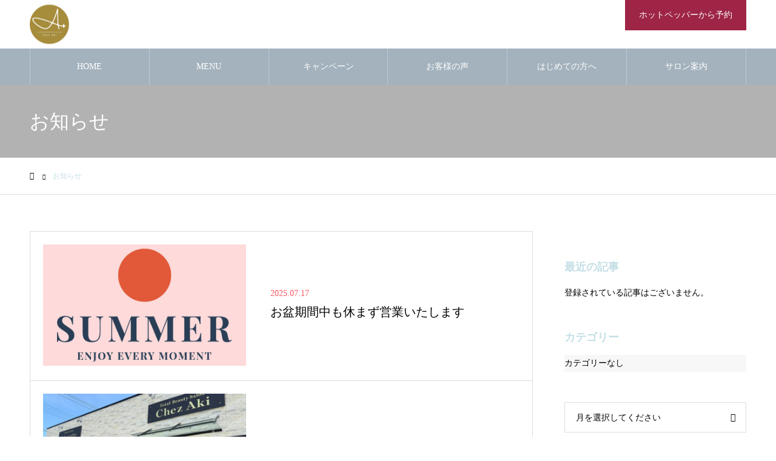

--- FILE ---
content_type: text/html; charset=UTF-8
request_url: https://chez-aki.com/news/
body_size: 13339
content:
<!DOCTYPE html>
<html class="pc" lang="ja">
<head>
<meta charset="UTF-8">
<!--[if IE]><meta http-equiv="X-UA-Compatible" content="IE=edge"><![endif]-->
<meta name="viewport" content="width=device-width">
<meta name="format-detection" content="telephone=no">
<meta name="description" content="宇都宮市のエステ・マツエク・脱毛・美眉サロン">
<link rel="pingback" href="https://chez-aki.net/xmlrpc.php">
<title>お知らせ | Chez Aki</title>
<meta name='robots' content='max-image-preview:large' />
	<style>img:is([sizes="auto" i], [sizes^="auto," i]) { contain-intrinsic-size: 3000px 1500px }</style>
	<link rel='dns-prefetch' href='//webfonts.xserver.jp' />
<link rel='dns-prefetch' href='//chez-aki.net' />
<link rel="alternate" type="application/rss+xml" title="Chez Aki &raquo; フィード" href="https://chez-aki.net/feed/" />
<link rel="alternate" type="application/rss+xml" title="Chez Aki &raquo; コメントフィード" href="https://chez-aki.net/comments/feed/" />
<link rel="alternate" type="application/rss+xml" title="Chez Aki &raquo; お知らせ フィード" href="https://chez-aki.net/news/feed/" />
<script type="text/javascript">
/* <![CDATA[ */
window._wpemojiSettings = {"baseUrl":"https:\/\/s.w.org\/images\/core\/emoji\/16.0.1\/72x72\/","ext":".png","svgUrl":"https:\/\/s.w.org\/images\/core\/emoji\/16.0.1\/svg\/","svgExt":".svg","source":{"concatemoji":"https:\/\/chez-aki.net\/wp-includes\/js\/wp-emoji-release.min.js?ver=6.8.2"}};
/*! This file is auto-generated */
!function(s,n){var o,i,e;function c(e){try{var t={supportTests:e,timestamp:(new Date).valueOf()};sessionStorage.setItem(o,JSON.stringify(t))}catch(e){}}function p(e,t,n){e.clearRect(0,0,e.canvas.width,e.canvas.height),e.fillText(t,0,0);var t=new Uint32Array(e.getImageData(0,0,e.canvas.width,e.canvas.height).data),a=(e.clearRect(0,0,e.canvas.width,e.canvas.height),e.fillText(n,0,0),new Uint32Array(e.getImageData(0,0,e.canvas.width,e.canvas.height).data));return t.every(function(e,t){return e===a[t]})}function u(e,t){e.clearRect(0,0,e.canvas.width,e.canvas.height),e.fillText(t,0,0);for(var n=e.getImageData(16,16,1,1),a=0;a<n.data.length;a++)if(0!==n.data[a])return!1;return!0}function f(e,t,n,a){switch(t){case"flag":return n(e,"\ud83c\udff3\ufe0f\u200d\u26a7\ufe0f","\ud83c\udff3\ufe0f\u200b\u26a7\ufe0f")?!1:!n(e,"\ud83c\udde8\ud83c\uddf6","\ud83c\udde8\u200b\ud83c\uddf6")&&!n(e,"\ud83c\udff4\udb40\udc67\udb40\udc62\udb40\udc65\udb40\udc6e\udb40\udc67\udb40\udc7f","\ud83c\udff4\u200b\udb40\udc67\u200b\udb40\udc62\u200b\udb40\udc65\u200b\udb40\udc6e\u200b\udb40\udc67\u200b\udb40\udc7f");case"emoji":return!a(e,"\ud83e\udedf")}return!1}function g(e,t,n,a){var r="undefined"!=typeof WorkerGlobalScope&&self instanceof WorkerGlobalScope?new OffscreenCanvas(300,150):s.createElement("canvas"),o=r.getContext("2d",{willReadFrequently:!0}),i=(o.textBaseline="top",o.font="600 32px Arial",{});return e.forEach(function(e){i[e]=t(o,e,n,a)}),i}function t(e){var t=s.createElement("script");t.src=e,t.defer=!0,s.head.appendChild(t)}"undefined"!=typeof Promise&&(o="wpEmojiSettingsSupports",i=["flag","emoji"],n.supports={everything:!0,everythingExceptFlag:!0},e=new Promise(function(e){s.addEventListener("DOMContentLoaded",e,{once:!0})}),new Promise(function(t){var n=function(){try{var e=JSON.parse(sessionStorage.getItem(o));if("object"==typeof e&&"number"==typeof e.timestamp&&(new Date).valueOf()<e.timestamp+604800&&"object"==typeof e.supportTests)return e.supportTests}catch(e){}return null}();if(!n){if("undefined"!=typeof Worker&&"undefined"!=typeof OffscreenCanvas&&"undefined"!=typeof URL&&URL.createObjectURL&&"undefined"!=typeof Blob)try{var e="postMessage("+g.toString()+"("+[JSON.stringify(i),f.toString(),p.toString(),u.toString()].join(",")+"));",a=new Blob([e],{type:"text/javascript"}),r=new Worker(URL.createObjectURL(a),{name:"wpTestEmojiSupports"});return void(r.onmessage=function(e){c(n=e.data),r.terminate(),t(n)})}catch(e){}c(n=g(i,f,p,u))}t(n)}).then(function(e){for(var t in e)n.supports[t]=e[t],n.supports.everything=n.supports.everything&&n.supports[t],"flag"!==t&&(n.supports.everythingExceptFlag=n.supports.everythingExceptFlag&&n.supports[t]);n.supports.everythingExceptFlag=n.supports.everythingExceptFlag&&!n.supports.flag,n.DOMReady=!1,n.readyCallback=function(){n.DOMReady=!0}}).then(function(){return e}).then(function(){var e;n.supports.everything||(n.readyCallback(),(e=n.source||{}).concatemoji?t(e.concatemoji):e.wpemoji&&e.twemoji&&(t(e.twemoji),t(e.wpemoji)))}))}((window,document),window._wpemojiSettings);
/* ]]> */
</script>
<link rel='stylesheet' id='style-css' href='https://chez-aki.net/wp-content/themes/noel_tcd072/style.css?ver=1.4.2' type='text/css' media='all' />
<style id='wp-emoji-styles-inline-css' type='text/css'>

	img.wp-smiley, img.emoji {
		display: inline !important;
		border: none !important;
		box-shadow: none !important;
		height: 1em !important;
		width: 1em !important;
		margin: 0 0.07em !important;
		vertical-align: -0.1em !important;
		background: none !important;
		padding: 0 !important;
	}
</style>
<link rel='stylesheet' id='wp-block-library-css' href='https://chez-aki.net/wp-includes/css/dist/block-library/style.min.css?ver=6.8.2' type='text/css' media='all' />
<style id='classic-theme-styles-inline-css' type='text/css'>
/*! This file is auto-generated */
.wp-block-button__link{color:#fff;background-color:#32373c;border-radius:9999px;box-shadow:none;text-decoration:none;padding:calc(.667em + 2px) calc(1.333em + 2px);font-size:1.125em}.wp-block-file__button{background:#32373c;color:#fff;text-decoration:none}
</style>
<style id='global-styles-inline-css' type='text/css'>
:root{--wp--preset--aspect-ratio--square: 1;--wp--preset--aspect-ratio--4-3: 4/3;--wp--preset--aspect-ratio--3-4: 3/4;--wp--preset--aspect-ratio--3-2: 3/2;--wp--preset--aspect-ratio--2-3: 2/3;--wp--preset--aspect-ratio--16-9: 16/9;--wp--preset--aspect-ratio--9-16: 9/16;--wp--preset--color--black: #000000;--wp--preset--color--cyan-bluish-gray: #abb8c3;--wp--preset--color--white: #ffffff;--wp--preset--color--pale-pink: #f78da7;--wp--preset--color--vivid-red: #cf2e2e;--wp--preset--color--luminous-vivid-orange: #ff6900;--wp--preset--color--luminous-vivid-amber: #fcb900;--wp--preset--color--light-green-cyan: #7bdcb5;--wp--preset--color--vivid-green-cyan: #00d084;--wp--preset--color--pale-cyan-blue: #8ed1fc;--wp--preset--color--vivid-cyan-blue: #0693e3;--wp--preset--color--vivid-purple: #9b51e0;--wp--preset--gradient--vivid-cyan-blue-to-vivid-purple: linear-gradient(135deg,rgba(6,147,227,1) 0%,rgb(155,81,224) 100%);--wp--preset--gradient--light-green-cyan-to-vivid-green-cyan: linear-gradient(135deg,rgb(122,220,180) 0%,rgb(0,208,130) 100%);--wp--preset--gradient--luminous-vivid-amber-to-luminous-vivid-orange: linear-gradient(135deg,rgba(252,185,0,1) 0%,rgba(255,105,0,1) 100%);--wp--preset--gradient--luminous-vivid-orange-to-vivid-red: linear-gradient(135deg,rgba(255,105,0,1) 0%,rgb(207,46,46) 100%);--wp--preset--gradient--very-light-gray-to-cyan-bluish-gray: linear-gradient(135deg,rgb(238,238,238) 0%,rgb(169,184,195) 100%);--wp--preset--gradient--cool-to-warm-spectrum: linear-gradient(135deg,rgb(74,234,220) 0%,rgb(151,120,209) 20%,rgb(207,42,186) 40%,rgb(238,44,130) 60%,rgb(251,105,98) 80%,rgb(254,248,76) 100%);--wp--preset--gradient--blush-light-purple: linear-gradient(135deg,rgb(255,206,236) 0%,rgb(152,150,240) 100%);--wp--preset--gradient--blush-bordeaux: linear-gradient(135deg,rgb(254,205,165) 0%,rgb(254,45,45) 50%,rgb(107,0,62) 100%);--wp--preset--gradient--luminous-dusk: linear-gradient(135deg,rgb(255,203,112) 0%,rgb(199,81,192) 50%,rgb(65,88,208) 100%);--wp--preset--gradient--pale-ocean: linear-gradient(135deg,rgb(255,245,203) 0%,rgb(182,227,212) 50%,rgb(51,167,181) 100%);--wp--preset--gradient--electric-grass: linear-gradient(135deg,rgb(202,248,128) 0%,rgb(113,206,126) 100%);--wp--preset--gradient--midnight: linear-gradient(135deg,rgb(2,3,129) 0%,rgb(40,116,252) 100%);--wp--preset--font-size--small: 13px;--wp--preset--font-size--medium: 20px;--wp--preset--font-size--large: 36px;--wp--preset--font-size--x-large: 42px;--wp--preset--spacing--20: 0.44rem;--wp--preset--spacing--30: 0.67rem;--wp--preset--spacing--40: 1rem;--wp--preset--spacing--50: 1.5rem;--wp--preset--spacing--60: 2.25rem;--wp--preset--spacing--70: 3.38rem;--wp--preset--spacing--80: 5.06rem;--wp--preset--shadow--natural: 6px 6px 9px rgba(0, 0, 0, 0.2);--wp--preset--shadow--deep: 12px 12px 50px rgba(0, 0, 0, 0.4);--wp--preset--shadow--sharp: 6px 6px 0px rgba(0, 0, 0, 0.2);--wp--preset--shadow--outlined: 6px 6px 0px -3px rgba(255, 255, 255, 1), 6px 6px rgba(0, 0, 0, 1);--wp--preset--shadow--crisp: 6px 6px 0px rgba(0, 0, 0, 1);}:where(.is-layout-flex){gap: 0.5em;}:where(.is-layout-grid){gap: 0.5em;}body .is-layout-flex{display: flex;}.is-layout-flex{flex-wrap: wrap;align-items: center;}.is-layout-flex > :is(*, div){margin: 0;}body .is-layout-grid{display: grid;}.is-layout-grid > :is(*, div){margin: 0;}:where(.wp-block-columns.is-layout-flex){gap: 2em;}:where(.wp-block-columns.is-layout-grid){gap: 2em;}:where(.wp-block-post-template.is-layout-flex){gap: 1.25em;}:where(.wp-block-post-template.is-layout-grid){gap: 1.25em;}.has-black-color{color: var(--wp--preset--color--black) !important;}.has-cyan-bluish-gray-color{color: var(--wp--preset--color--cyan-bluish-gray) !important;}.has-white-color{color: var(--wp--preset--color--white) !important;}.has-pale-pink-color{color: var(--wp--preset--color--pale-pink) !important;}.has-vivid-red-color{color: var(--wp--preset--color--vivid-red) !important;}.has-luminous-vivid-orange-color{color: var(--wp--preset--color--luminous-vivid-orange) !important;}.has-luminous-vivid-amber-color{color: var(--wp--preset--color--luminous-vivid-amber) !important;}.has-light-green-cyan-color{color: var(--wp--preset--color--light-green-cyan) !important;}.has-vivid-green-cyan-color{color: var(--wp--preset--color--vivid-green-cyan) !important;}.has-pale-cyan-blue-color{color: var(--wp--preset--color--pale-cyan-blue) !important;}.has-vivid-cyan-blue-color{color: var(--wp--preset--color--vivid-cyan-blue) !important;}.has-vivid-purple-color{color: var(--wp--preset--color--vivid-purple) !important;}.has-black-background-color{background-color: var(--wp--preset--color--black) !important;}.has-cyan-bluish-gray-background-color{background-color: var(--wp--preset--color--cyan-bluish-gray) !important;}.has-white-background-color{background-color: var(--wp--preset--color--white) !important;}.has-pale-pink-background-color{background-color: var(--wp--preset--color--pale-pink) !important;}.has-vivid-red-background-color{background-color: var(--wp--preset--color--vivid-red) !important;}.has-luminous-vivid-orange-background-color{background-color: var(--wp--preset--color--luminous-vivid-orange) !important;}.has-luminous-vivid-amber-background-color{background-color: var(--wp--preset--color--luminous-vivid-amber) !important;}.has-light-green-cyan-background-color{background-color: var(--wp--preset--color--light-green-cyan) !important;}.has-vivid-green-cyan-background-color{background-color: var(--wp--preset--color--vivid-green-cyan) !important;}.has-pale-cyan-blue-background-color{background-color: var(--wp--preset--color--pale-cyan-blue) !important;}.has-vivid-cyan-blue-background-color{background-color: var(--wp--preset--color--vivid-cyan-blue) !important;}.has-vivid-purple-background-color{background-color: var(--wp--preset--color--vivid-purple) !important;}.has-black-border-color{border-color: var(--wp--preset--color--black) !important;}.has-cyan-bluish-gray-border-color{border-color: var(--wp--preset--color--cyan-bluish-gray) !important;}.has-white-border-color{border-color: var(--wp--preset--color--white) !important;}.has-pale-pink-border-color{border-color: var(--wp--preset--color--pale-pink) !important;}.has-vivid-red-border-color{border-color: var(--wp--preset--color--vivid-red) !important;}.has-luminous-vivid-orange-border-color{border-color: var(--wp--preset--color--luminous-vivid-orange) !important;}.has-luminous-vivid-amber-border-color{border-color: var(--wp--preset--color--luminous-vivid-amber) !important;}.has-light-green-cyan-border-color{border-color: var(--wp--preset--color--light-green-cyan) !important;}.has-vivid-green-cyan-border-color{border-color: var(--wp--preset--color--vivid-green-cyan) !important;}.has-pale-cyan-blue-border-color{border-color: var(--wp--preset--color--pale-cyan-blue) !important;}.has-vivid-cyan-blue-border-color{border-color: var(--wp--preset--color--vivid-cyan-blue) !important;}.has-vivid-purple-border-color{border-color: var(--wp--preset--color--vivid-purple) !important;}.has-vivid-cyan-blue-to-vivid-purple-gradient-background{background: var(--wp--preset--gradient--vivid-cyan-blue-to-vivid-purple) !important;}.has-light-green-cyan-to-vivid-green-cyan-gradient-background{background: var(--wp--preset--gradient--light-green-cyan-to-vivid-green-cyan) !important;}.has-luminous-vivid-amber-to-luminous-vivid-orange-gradient-background{background: var(--wp--preset--gradient--luminous-vivid-amber-to-luminous-vivid-orange) !important;}.has-luminous-vivid-orange-to-vivid-red-gradient-background{background: var(--wp--preset--gradient--luminous-vivid-orange-to-vivid-red) !important;}.has-very-light-gray-to-cyan-bluish-gray-gradient-background{background: var(--wp--preset--gradient--very-light-gray-to-cyan-bluish-gray) !important;}.has-cool-to-warm-spectrum-gradient-background{background: var(--wp--preset--gradient--cool-to-warm-spectrum) !important;}.has-blush-light-purple-gradient-background{background: var(--wp--preset--gradient--blush-light-purple) !important;}.has-blush-bordeaux-gradient-background{background: var(--wp--preset--gradient--blush-bordeaux) !important;}.has-luminous-dusk-gradient-background{background: var(--wp--preset--gradient--luminous-dusk) !important;}.has-pale-ocean-gradient-background{background: var(--wp--preset--gradient--pale-ocean) !important;}.has-electric-grass-gradient-background{background: var(--wp--preset--gradient--electric-grass) !important;}.has-midnight-gradient-background{background: var(--wp--preset--gradient--midnight) !important;}.has-small-font-size{font-size: var(--wp--preset--font-size--small) !important;}.has-medium-font-size{font-size: var(--wp--preset--font-size--medium) !important;}.has-large-font-size{font-size: var(--wp--preset--font-size--large) !important;}.has-x-large-font-size{font-size: var(--wp--preset--font-size--x-large) !important;}
:where(.wp-block-post-template.is-layout-flex){gap: 1.25em;}:where(.wp-block-post-template.is-layout-grid){gap: 1.25em;}
:where(.wp-block-columns.is-layout-flex){gap: 2em;}:where(.wp-block-columns.is-layout-grid){gap: 2em;}
:root :where(.wp-block-pullquote){font-size: 1.5em;line-height: 1.6;}
</style>
<script type="text/javascript" src="https://chez-aki.net/wp-includes/js/jquery/jquery.min.js?ver=3.7.1" id="jquery-core-js"></script>
<script type="text/javascript" src="https://chez-aki.net/wp-includes/js/jquery/jquery-migrate.min.js?ver=3.4.1" id="jquery-migrate-js"></script>
<script type="text/javascript" src="//webfonts.xserver.jp/js/xserverv3.js?fadein=0&amp;ver=2.0.8" id="typesquare_std-js"></script>
<link rel="https://api.w.org/" href="https://chez-aki.net/wp-json/" /><script type="text/javascript" src="//chez-aki.net/?wordfence_syncAttackData=1769043277.3509" async></script>
<link rel="stylesheet" href="https://chez-aki.net/wp-content/themes/noel_tcd072/css/design-plus.css?ver=1.4.2">
<link rel="stylesheet" href="https://chez-aki.net/wp-content/themes/noel_tcd072/css/sns-botton.css?ver=1.4.2">
<link rel="stylesheet" media="screen and (max-width:1250px)" href="https://chez-aki.net/wp-content/themes/noel_tcd072/css/responsive.css?ver=1.4.2">
<link rel="stylesheet" media="screen and (max-width:1250px)" href="https://chez-aki.net/wp-content/themes/noel_tcd072/css/footer-bar.css?ver=1.4.2">

<script src="https://chez-aki.net/wp-content/themes/noel_tcd072/js/jquery.easing.1.3.js?ver=1.4.2"></script>
<script src="https://chez-aki.net/wp-content/themes/noel_tcd072/js/jscript.js?ver=1.4.2"></script>
<script src="https://chez-aki.net/wp-content/themes/noel_tcd072/js/comment.js?ver=1.4.2"></script>


<link rel="stylesheet" href="https://chez-aki.net/wp-content/themes/noel_tcd072/js/perfect-scrollbar.css?ver=1.4.2">
<script src="https://chez-aki.net/wp-content/themes/noel_tcd072/js/perfect-scrollbar.min.js?ver=1.4.2"></script>

<script src="https://chez-aki.net/wp-content/themes/noel_tcd072/js/jquery.cookie.js?ver=1.4.2"></script>


<style type="text/css">

body, input, textarea { font-family: "Times New Roman" , "游明朝" , "Yu Mincho" , "游明朝体" , "YuMincho" , "ヒラギノ明朝 Pro W3" , "Hiragino Mincho Pro" , "HiraMinProN-W3" , "HGS明朝E" , "ＭＳ Ｐ明朝" , "MS PMincho" , serif; }

.rich_font, .p-vertical { font-family: "Times New Roman" , "游明朝" , "Yu Mincho" , "游明朝体" , "YuMincho" , "ヒラギノ明朝 Pro W3" , "Hiragino Mincho Pro" , "HiraMinProN-W3" , "HGS明朝E" , "ＭＳ Ｐ明朝" , "MS PMincho" , serif; font-weight:500; }

.rich_font_type1 { font-family: Arial, "ヒラギノ角ゴ ProN W3", "Hiragino Kaku Gothic ProN", "メイリオ", Meiryo, sans-serif; }
.rich_font_type2 { font-family: "Hiragino Sans", "ヒラギノ角ゴ ProN", "Hiragino Kaku Gothic ProN", "游ゴシック", YuGothic, "メイリオ", Meiryo, sans-serif; font-weight:500; }
.rich_font_type3 { font-family: "Times New Roman" , "游明朝" , "Yu Mincho" , "游明朝体" , "YuMincho" , "ヒラギノ明朝 Pro W3" , "Hiragino Mincho Pro" , "HiraMinProN-W3" , "HGS明朝E" , "ＭＳ Ｐ明朝" , "MS PMincho" , serif; font-weight:500; }


.home #header_top { background:rgba(255,255,255,1); }
#header_top { background:rgba(255,255,255,1); }
#header_logo a { color:#000000; }
.pc #global_menu { background:rgba(128,179,214,0.3); }
.pc #global_menu > ul { border-left:1px solid rgba(255,255,255,0.3); }
.pc #global_menu > ul > li { border-right:1px solid rgba(255,255,255,0.3); }
.pc #global_menu > ul > li > a, .pc #global_menu ul ul li.menu-item-has-children > a:before { color:#ffffff; }
.pc #global_menu > ul > li > a:after { background:#ce6656; }
.pc #global_menu ul ul a { color:#ffffff; background:#c4dfe6; }
.pc #global_menu ul ul a:hover { background:#80b3d6; }
.pc .header_fix #global_menu { background:rgba(128,179,214,0.5); }
.pc .header_fix #global_menu > ul { border-left:1px solid rgba(255,255,255,0.5); }
.pc .header_fix #global_menu > ul > li { border-right:1px solid rgba(255,255,255,0.5); }
.mobile #mobile_menu { background:#222222; }
.mobile #global_menu a { color:#ffffff; background:#222222; border-bottom:1px solid #444444; }
.mobile #global_menu li li a { background:#333333; }
.mobile #global_menu a:hover, #mobile_menu .close_button:hover, #mobile_menu #global_menu .child_menu_button:hover { color:#ffffff; background:#ff4b54; }
.megamenu_clinic_list1 { border-color:#dddddd; background:#ffffff; }
.megamenu_clinic_list1 a { background:#ffffff; }
.megamenu_clinic_list1 ol, .megamenu_clinic_list1 li { border-color:#dddddd; }
.megamenu_clinic_list1 .title { color:#ce6656; }
.megamenu_clinic_list2 { border-color:#dddddd; background:#ffffff; }
.megamenu_clinic_list2 a { background:#ffffff; }
.megamenu_clinic_list2_inner, .megamenu_clinic_list2 ol, .megamenu_clinic_list2 li { border-color:#dddddd; }
.megamenu_clinic_list2 .headline, .megamenu_clinic_list2 .title { color:#ce6656; }
.megamenu_clinic_list2 .link_button a { color:#FFFFFF; background:#867666; }
.megamenu_clinic_list2 .link_button a:hover { color:#FFFFFF; background:#87654e; }
.megamenu_campaign_list { background:#f4f4f5; }
.megamenu_campaign_list .post_list_area, .megamenu_campaign_list .menu_area a:hover, .megamenu_campaign_list .menu_area li.active a { background:#ffffff; }
.megamenu_campaign_list .menu_area a { background:#c4dfe6; }
.megamenu_campaign_list .menu_area a:hover, .megamenu_campaign_list .menu_area li.active a { color:#c4dfe6; }
.pc .header_fix #header_top { background:rgba(255,255,255,0.8); }
.header_fix #header_logo a { color:#000000 !important; }
#header_button .button1 a, #footer_button .button1 a { color:#FFFFFF; background:#9e2545; }
#header_button .button1 a:hover, #footer_button .button1 a:hover { color:#FFFFFF; background:#c40740; }
#header_button .button2 a, #footer_button .button2 a { color:#FFFFFF; background:#222222; }
#header_button .button2 a:hover, #footer_button .button2 a:hover { color:#FFFFFF; background:#f45963; }
#footer_info_content1 .button a { color:#FFFFFF; background:#9e2545; }
#footer_info_content1 .button a:hover { color:#FFFFFF; background:#c40740; }
#footer_info_content2 .button a { color:#FFFFFF; background:#426e86; }
#footer_info_content2 .button a:hover { color:#FFFFFF; background:#ce6656; }
#footer_banner .title { color:#000000; font-size:20px; }
#footer_menu_area, #footer_menu_area a, #footer_menu .footer_headline a:before { color:#000000; }
#footer_menu_area .footer_headline a { color:#ce6656; }
#footer_menu_area a:hover, #footer_menu .footer_headline a:hover:before { color:#ce6656; }
#footer_bottom, #footer_bottom a { color:#FFFFFF; }
@media screen and (max-width:950px) {
  #footer_banner .title { font-size:16px; }
}
body.single #main_col { font-size:16px; }
#page_header_catch .title { font-size:32px; color:#FFFFFF; }
#post_title_area .title { font-size:38px; }
#recent_news .headline { font-size:20px; color:#ce6656; }
@media screen and (max-width:950px) {
  body.single #main_col { font-size:13px; }
  #page_header_catch .title { font-size:20px; }
  #post_title_area .title { font-size:20px; }
  #recent_news .headline { font-size:16px; }
}

.author_profile a.avatar, .animate_image, .animate_background, .animate_background .image_wrap {
  background: #FFFFFF;
}
.author_profile a.avatar img, .animate_image img, .animate_background .image {
  -webkit-transition-property: opacity; -webkit-transition: 0.5s;
  transition-property: opacity; transition: 0.5s;
}
.author_profile a.avatar:hover img, .animate_image:hover img, .animate_background:hover .image, #index_staff_slider a:hover img {
  opacity: 0.2;
}


a { color:#000; }

#bread_crumb li.last span, #comment_headline, .tcd_category_list a:hover, .tcd_category_list .child_menu_button:hover, .side_headline, #faq_category li a:hover, #faq_category li.active a, #archive_service .bottom_area .sub_category li a:hover,
  #side_service_category_list a:hover, #side_service_category_list li.active > a, #side_faq_category_list a:hover, #side_faq_category_list li.active a, #side_staff_list a:hover, #side_staff_list li.active a, .cf_data_list li a:hover,
    #side_campaign_category_list a:hover, #side_campaign_category_list li.active a, #side_clinic_list a:hover, #side_clinic_list li.active a
{ color: #c4dfe6; }

#page_header .tab, #return_top a, #comment_tab li a:hover, #comment_tab li.active a, #comment_header #comment_closed p, #submit_comment:hover, #cancel_comment_reply a:hover, #p_readmore .button:hover,
  #wp-calendar td a:hover, #post_pagination p, #post_pagination a:hover, .page_navi span.current, .page_navi a:hover, .c-pw__btn:hover
{ background-color: #c4dfe6; }

#guest_info input:focus, #comment_textarea textarea:focus, .c-pw__box-input:focus
{ border-color: #c4dfe6; }

#comment_tab li.active a:after, #comment_header #comment_closed p:after
{ border-color:#c4dfe6 transparent transparent transparent; }


#header_logo a:hover, #footer a:hover, .cardlink_title a:hover, #menu_button:hover:before, #header_logo a:hover, #related_post .item a:hover, .comment a:hover, .comment_form_wrapper a:hover, #next_prev_post a:hover,
  #bread_crumb a:hover, #bread_crumb li.home a:hover:after, .author_profile a:hover, .author_profile .author_link li a:hover:before, #post_meta_bottom a:hover, #next_prev_post a:hover:before,
    #recent_news a.link:hover, #recent_news .link:hover:after, #recent_news li a:hover .title, #searchform .submit_button:hover:before, .styled_post_list1 a:hover .title_area, .styled_post_list1 a:hover .date, .p-dropdown__title:hover:after, .p-dropdown__list li a:hover
{ color: #80b3d6; }
.post_content a { color: #ce968c; }
.post_content a:hover { color:#867666; }
#return_top a:hover { background-color: #426e86; }
.frost_bg:before { background:rgba(255,255,255,0.4); }
.blur_image img { filter:blur(10px); }
.campaign_cat_id15 { background:#1e73be; }
.campaign_cat_id15:hover { background:#005cad; }
.campaign_cat_id16 { background:#426e86; }
.campaign_cat_id16:hover { background:#204b87; }
.campaign_cat_id14 { background:#ce968c; }
.campaign_cat_id14:hover { background:#ce6656; }
#site_wrap { display:none; }
#site_loader_overlay {
  background:#ffffff;
  opacity: 1;
  position: fixed;
  top: 0px;
  left: 0px;
  width: 100%;
  height: 100%;
  width: 100vw;
  height: 100vh;
  z-index: 99999;
}
#site_loader_animation {
  width: 100%;
  min-width: 160px;
  font-size: 16px;
  text-align: center;
  position: fixed;
  top: 50%;
  left: 0;
  opacity: 0;
  -ms-filter: "progid:DXImageTransform.Microsoft.Alpha(Opacity=0)";
  filter: alpha(opacity=0);
  -webkit-animation: loading-dots-fadein .5s linear forwards;
  -moz-animation: loading-dots-fadein .5s linear forwards;
  -o-animation: loading-dots-fadein .5s linear forwards;
  -ms-animation: loading-dots-fadein .5s linear forwards;
  animation: loading-dots-fadein .5s linear forwards;
}
#site_loader_animation i {
  width: .5em;
  height: .5em;
  display: inline-block;
  vertical-align: middle;
  background: #e0e0e0;
  -webkit-border-radius: 50%;
  border-radius: 50%;
  margin: 0 .25em;
  background: #d80100;
  -webkit-animation: loading-dots-middle-dots .5s linear infinite;
  -moz-animation: loading-dots-middle-dots .5s linear infinite;
  -ms-animation: loading-dots-middle-dots .5s linear infinite;
  -o-animation: loading-dots-middle-dots .5s linear infinite;
  animation: loading-dots-middle-dots .5s linear infinite;
}
#site_loader_animation i:first-child {
  -webkit-animation: loading-dots-first-dot .5s infinite;
  -moz-animation: loading-dots-first-dot .5s linear infinite;
  -ms-animation: loading-dots-first-dot .5s linear infinite;
  -o-animation: loading-dots-first-dot .5s linear infinite;
  animation: loading-dots-first-dot .5s linear infinite;
  -ms-filter: "progid:DXImageTransform.Microsoft.Alpha(Opacity=0)";
  opacity: 0;
  filter: alpha(opacity=0);
  -webkit-transform: translate(-1em);
  -moz-transform: translate(-1em);
  -ms-transform: translate(-1em);
  -o-transform: translate(-1em);
  transform: translate(-1em);
}
#site_loader_animation i:last-child {
  -webkit-animation: loading-dots-last-dot .5s linear infinite;
  -moz-animation: loading-dots-last-dot .5s linear infinite;
  -ms-animation: loading-dots-last-dot .5s linear infinite;
  -o-animation: loading-dots-last-dot .5s linear infinite;
  animation: loading-dots-last-dot .5s linear infinite;
}
@-webkit-keyframes loading-dots-fadein{100%{opacity:1;-ms-filter:none;filter:none}}
@-moz-keyframes loading-dots-fadein{100%{opacity:1;-ms-filter:none;filter:none}}
@-o-keyframes loading-dots-fadein{100%{opacity:1;-ms-filter:none;filter:none}}
@keyframes loading-dots-fadein{100%{opacity:1;-ms-filter:none;filter:none}}
@-webkit-keyframes loading-dots-first-dot{100%{-webkit-transform:translate(1em);-moz-transform:translate(1em);-o-transform:translate(1em);-ms-transform:translate(1em);transform:translate(1em);opacity:1;-ms-filter:none;filter:none}}
@-moz-keyframes loading-dots-first-dot{100%{-webkit-transform:translate(1em);-moz-transform:translate(1em);-o-transform:translate(1em);-ms-transform:translate(1em);transform:translate(1em);opacity:1;-ms-filter:none;filter:none}}
@-o-keyframes loading-dots-first-dot{100%{-webkit-transform:translate(1em);-moz-transform:translate(1em);-o-transform:translate(1em);-ms-transform:translate(1em);transform:translate(1em);opacity:1;-ms-filter:none;filter:none}}
@keyframes loading-dots-first-dot{100%{-webkit-transform:translate(1em);-moz-transform:translate(1em);-o-transform:translate(1em);-ms-transform:translate(1em);transform:translate(1em);opacity:1;-ms-filter:none;filter:none}}
@-webkit-keyframes loading-dots-middle-dots{100%{-webkit-transform:translate(1em);-moz-transform:translate(1em);-o-transform:translate(1em);-ms-transform:translate(1em);transform:translate(1em)}}
@-moz-keyframes loading-dots-middle-dots{100%{-webkit-transform:translate(1em);-moz-transform:translate(1em);-o-transform:translate(1em);-ms-transform:translate(1em);transform:translate(1em)}}
@-o-keyframes loading-dots-middle-dots{100%{-webkit-transform:translate(1em);-moz-transform:translate(1em);-o-transform:translate(1em);-ms-transform:translate(1em);transform:translate(1em)}}
@keyframes loading-dots-middle-dots{100%{-webkit-transform:translate(1em);-moz-transform:translate(1em);-o-transform:translate(1em);-ms-transform:translate(1em);transform:translate(1em)}}
@-webkit-keyframes loading-dots-last-dot{100%{-webkit-transform:translate(2em);-moz-transform:translate(2em);-o-transform:translate(2em);-ms-transform:translate(2em);transform:translate(2em);opacity:0;-ms-filter:"progid:DXImageTransform.Microsoft.Alpha(Opacity=0)";filter:alpha(opacity=0)}}
@-moz-keyframes loading-dots-last-dot{100%{-webkit-transform:translate(2em);-moz-transform:translate(2em);-o-transform:translate(2em);-ms-transform:translate(2em);transform:translate(2em);opacity:0;-ms-filter:"progid:DXImageTransform.Microsoft.Alpha(Opacity=0)";filter:alpha(opacity=0)}}
@-o-keyframes loading-dots-last-dot{100%{-webkit-transform:translate(2em);-moz-transform:translate(2em);-o-transform:translate(2em);-ms-transform:translate(2em);transform:translate(2em);opacity:0;-ms-filter:"progid:DXImageTransform.Microsoft.Alpha(Opacity=0)";filter:alpha(opacity=0)}}
@keyframes loading-dots-last-dot{100%{-webkit-transform:translate(2em);-moz-transform:translate(2em);-o-transform:translate(2em);-ms-transform:translate(2em);transform:translate(2em);opacity:0;-ms-filter:"progid:DXImageTransform.Microsoft.Alpha(Opacity=0)";filter:alpha(opacity=0)}}
@media only screen and (max-width: 767px) {
  #site_loader_animation i  { width: 0.25em; height: 0.25em; margin: 0 0.125em; }
}



</style>

<link rel="icon" href="https://chez-aki.net/wp-content/uploads/2025/07/cropped-chez-aki130px-32x32.jpg" sizes="32x32" />
<link rel="icon" href="https://chez-aki.net/wp-content/uploads/2025/07/cropped-chez-aki130px-192x192.jpg" sizes="192x192" />
<link rel="apple-touch-icon" href="https://chez-aki.net/wp-content/uploads/2025/07/cropped-chez-aki130px-180x180.jpg" />
<meta name="msapplication-TileImage" content="https://chez-aki.net/wp-content/uploads/2025/07/cropped-chez-aki130px-270x270.jpg" />
	<!-- Fonts Plugin CSS - https://fontsplugin.com/ -->
	<style>
			</style>
	<!-- Fonts Plugin CSS -->
	</head>
<body id="body" class="archive post-type-archive post-type-archive-news wp-theme-noel_tcd072 has_header_button layout2">


<div id="container">

 <header id="header">

  <div id="header_top">
   <div id="header_top_inner">
    <div id="header_logo">
     
<h2 class="logo">
 <a href="https://chez-aki.net/" title="Chez Aki">
    <img class="pc_logo_image" src="https://chez-aki.net/wp-content/uploads/2025/07/chez-aki130px.jpg?1769043277" alt="Chez Aki" title="Chez Aki" width="65" height="65" />
      <span class="mobile_logo_text" style="font-size:21px;">Chez Aki</span>
   </a>
</h2>

    </div>
        <a href="#" id="menu_button"><span>メニュー</span></a>
            <div id="header_button" class="clearfix">
          <div class="button button1">
      <a href="https://beauty.hotpepper.jp/kr/slnH000191481/" target="_blank">ホットペッパーから予約</a>
     </div><!-- END .header_button -->
         </div><!-- END #header_button -->
       </div><!-- END #header_top_inner -->
  </div><!-- END #header_top -->

    <nav id="global_menu">
   <ul id="menu-%e3%82%b0%e3%83%ad%e3%83%bc%e3%83%90%e3%83%ab%e3%83%a1%e3%83%8b%e3%83%a5%e3%83%bc" class="menu"><li id="menu-item-51" class="menu-item menu-item-type-custom menu-item-object-custom menu-item-51"><a href="https://chez-aki.com/">HOME</a></li>
<li id="menu-item-57" class="menu-item menu-item-type-custom menu-item-object-custom menu-item-57"><a href="https://chez-aki.com/menu/">MENU</a></li>
<li id="menu-item-52" class="menu-item menu-item-type-custom menu-item-object-custom menu-item-has-children menu-item-52"><a href="https://chez-aki.com/campaign/" class="megamenu_button" data-megamenu="js-megamenu52">キャンペーン</a>
<ul class="sub-menu">
	<li id="menu-item-53" class="menu-item menu-item-type-taxonomy menu-item-object-campaign_category menu-item-53"><a href="https://chez-aki.net/campaign_category/campaign_category-first/">初来店の方限定</a></li>
	<li id="menu-item-54" class="menu-item menu-item-type-taxonomy menu-item-object-campaign_category menu-item-54"><a href="https://chez-aki.net/campaign_category/campaign_category-revisit/">2回目以降</a></li>
	<li id="menu-item-55" class="menu-item menu-item-type-taxonomy menu-item-object-campaign_category menu-item-55"><a href="https://chez-aki.net/campaign_category/campaign_category-all/">すべての方</a></li>
</ul>
</li>
<li id="menu-item-58" class="menu-item menu-item-type-custom menu-item-object-custom menu-item-58"><a href="https://chez-aki.com/customer-voice/">お客様の声</a></li>
<li id="menu-item-59" class="menu-item menu-item-type-custom menu-item-object-custom menu-item-59"><a href="https://chez-aki.com/faq">はじめての方へ</a></li>
<li id="menu-item-60" class="menu-item menu-item-type-custom menu-item-object-custom menu-item-60"><a href="https://chez-aki.com/salon">サロン案内</a></li>
</ul>  </nav>
  
 </header>


 <div class="megamenu_campaign_list" id="js-megamenu52">
 <div class="megamenu_campaign_list_inner clearfix">
  <ul class="menu_area">
      <li class="active"><a class="cat_id14" href="https://chez-aki.net/campaign_category/campaign_category-first/">初来店の方限定</a></li>
      <li><a class="cat_id15" href="https://chez-aki.net/campaign_category/campaign_category-revisit/">2回目以降</a></li>
      <li><a class="cat_id16" href="https://chez-aki.net/campaign_category/campaign_category-all/">すべての方</a></li>
     </ul>
  <div class="post_list_area">
      <ol class="post_list clearfix cat_id14">
        <li>
     <a class="link animate_background" href="https://chez-aki.net/campaign/%e3%80%90%e5%ad%a6%e5%89%b2u24%e3%80%91%e5%b9%b3%e6%97%a510%ef%bd%9e17%e6%99%82%e6%9d%a5%e5%ba%97%e9%99%90%e5%ae%9a%ef%bc%81%e3%83%95%e3%82%a1%e3%83%bc%e3%82%b9%e3%83%88%e3%82%a8%e3%82%b9%e3%83%86/">
      <div class="title_area frost_bg">
       <h3 class="title"><span>【学割U24】平日10～17時来店！ファーストエステ</span></h3>
       <div class="blur_image">
        <img class="image object_fit" src="https://chez-aki.net/wp-content/uploads/2019/09/school-4.jpeg" data-src="https://chez-aki.net/wp-content/uploads/2019/09/school-4.jpeg">
       </div>
      </div>
      <img class="image normal_image object_fit" src="https://chez-aki.net/wp-content/uploads/2019/09/school-4.jpeg">
     </a>
    </li>
        <li>
     <a class="link animate_background" href="https://chez-aki.net/campaign/%e3%80%90%e5%ad%a6%e5%89%b2u24%e3%80%91%e5%b9%b3%e6%97%a510%ef%bd%9e17%e6%99%82%e6%9d%a5%e5%ba%97%e9%99%90%e5%ae%9a%e3%80%80%e8%83%8c%e4%b8%ad%e3%82%a2%e3%82%af%e3%83%8d%e8%8f%8c%e3%83%94%e3%83%bc/">
      <div class="title_area frost_bg">
       <h3 class="title"><span>【学割U24】平日10～17時来店！背中アクネ菌ピーリング上部or下部</span></h3>
       <div class="blur_image">
        <img class="image object_fit" src="https://chez-aki.net/wp-content/uploads/2019/08/流れ05-730x500.jpg" data-src="https://chez-aki.net/wp-content/uploads/2019/08/流れ05-730x500.jpg">
       </div>
      </div>
      <img class="image normal_image object_fit" src="https://chez-aki.net/wp-content/uploads/2019/08/流れ05-730x500.jpg">
     </a>
    </li>
        <li>
     <a class="link animate_background" href="https://chez-aki.net/campaign/%e3%80%90%e5%ad%a6%e5%89%b2u24%e3%80%91%e5%b9%b3%e6%97%a510%ef%bd%9e17%e6%99%82%e6%9d%a5%e5%ba%97%e9%99%90%e5%ae%9a%ef%bc%88%e6%9d%a1%e4%bb%b6%e6%9c%89%ef%bc%89%e3%81%be%e3%81%a4%e3%81%92%e3%83%91/">
      <div class="title_area frost_bg">
       <h3 class="title"><span>【学割U24】平日10～17時来店！まつげパーマ</span></h3>
       <div class="blur_image">
        <img class="image object_fit" src="https://chez-aki.net/wp-content/uploads/2019/09/eyelashes11.-730x300.png" data-src="https://chez-aki.net/wp-content/uploads/2019/09/eyelashes11.-730x300.png">
       </div>
      </div>
      <img class="image normal_image object_fit" src="https://chez-aki.net/wp-content/uploads/2019/09/eyelashes11.-730x300.png">
     </a>
    </li>
        <li>
     <a class="link animate_background" href="https://chez-aki.net/campaign/%e7%be%8e%e7%9c%89%e3%83%88%e3%83%aa%e3%83%bc%e3%83%88%e3%83%a1%e3%83%b3%e3%83%88x%e3%81%be%e3%81%a4%e3%82%a8%e3%82%af100%e6%9c%ac/">
      <div class="title_area frost_bg">
       <h3 class="title"><span>美眉トリートメント×まつエク100本</span></h3>
       <div class="blur_image">
        <img class="image object_fit" src="https://chez-aki.net/wp-content/uploads/2019/09/美眉-730x417.jpg" data-src="https://chez-aki.net/wp-content/uploads/2019/09/美眉-730x417.jpg">
       </div>
      </div>
      <img class="image normal_image object_fit" src="https://chez-aki.net/wp-content/uploads/2019/09/美眉-730x417.jpg">
     </a>
    </li>
        <li>
     <a class="link animate_background" href="https://chez-aki.net/campaign/%e3%80%90%e5%a4%a7%e4%ba%ba%e6%b0%97%ef%bc%81%e3%80%91%e7%be%8e%e7%9c%89%e3%83%88%e3%83%aa%e3%83%bc%e3%83%88%e3%83%a1%e3%83%b3%e3%83%88x%e3%83%a9%e3%83%83%e3%82%b7%e3%83%a5%e3%83%aa%e3%83%95/">
      <div class="title_area frost_bg">
       <h3 class="title"><span>【大人気！】美眉トリートメント×ラッシュリフトパーマ</span></h3>
       <div class="blur_image">
        <img class="image object_fit" src="https://chez-aki.net/wp-content/themes/noel_tcd072/img/common/no_image2.gif" data-src="https://chez-aki.net/wp-content/themes/noel_tcd072/img/common/no_image2.gif">
       </div>
      </div>
      <img class="image normal_image object_fit" src="https://chez-aki.net/wp-content/themes/noel_tcd072/img/common/no_image2.gif">
     </a>
    </li>
        <li>
     <a class="link animate_background" href="https://chez-aki.net/campaign/%e7%be%8e%e7%9c%89%e3%83%88%e3%83%aa%e3%83%bc%e3%83%88%e3%83%a1%e3%83%b3%e3%83%88x%e3%81%be%e3%81%a4%e6%af%9b%e3%83%91%e3%83%bc%e3%83%9e/">
      <div class="title_area frost_bg">
       <h3 class="title"><span>美眉トリートメント×まつ毛パーマ</span></h3>
       <div class="blur_image">
        <img class="image object_fit" src="https://chez-aki.net/wp-content/uploads/2019/09/eyebrow10.jpg" data-src="https://chez-aki.net/wp-content/uploads/2019/09/eyebrow10.jpg">
       </div>
      </div>
      <img class="image normal_image object_fit" src="https://chez-aki.net/wp-content/uploads/2019/09/eyebrow10.jpg">
     </a>
    </li>
        <li>
     <a class="link animate_background" href="https://chez-aki.net/campaign/%e3%82%a8%e3%82%af%e3%82%b9%e3%83%86%e3%81%a8%e3%81%be%e3%81%a4%e6%af%9b%e3%83%91%e3%83%bc%e3%83%9e%e3%81%ae%e5%90%8c%e6%99%82%e6%96%bd%e8%a1%93%ef%bc%81/">
      <div class="title_area frost_bg">
       <h3 class="title"><span>【逆さまつげの方にオススメ】エクステ＋パーマ同時施術</span></h3>
       <div class="blur_image">
        <img class="image object_fit" src="https://chez-aki.net/wp-content/uploads/2019/09/eyelashes15-700x500.jpg" data-src="https://chez-aki.net/wp-content/uploads/2019/09/eyelashes15-700x500.jpg">
       </div>
      </div>
      <img class="image normal_image object_fit" src="https://chez-aki.net/wp-content/uploads/2019/09/eyelashes15-700x500.jpg">
     </a>
    </li>
        <li>
     <a class="link animate_background" href="https://chez-aki.net/campaign/%e3%82%b1%e3%83%a9%e3%83%81%e3%83%b3%e3%81%be%e3%81%a4%e6%af%9b%e3%83%91%e3%83%bc%e3%83%9e%e3%82%a2%e3%82%a4%e3%82%b7%e3%83%a3%e3%83%b3%e3%83%97%e3%83%bc%e4%bb%98%e3%81%8d/">
      <div class="title_area frost_bg">
       <h3 class="title"><span>ケラチンまつ毛パーマ(アイシャンプー付き)</span></h3>
       <div class="blur_image">
        <img class="image object_fit" src="https://chez-aki.net/wp-content/uploads/2019/08/I026828393_219-164.jpg" data-src="https://chez-aki.net/wp-content/uploads/2019/08/I026828393_219-164.jpg">
       </div>
      </div>
      <img class="image normal_image object_fit" src="https://chez-aki.net/wp-content/uploads/2019/08/I026828393_219-164.jpg">
     </a>
    </li>
        <li>
     <a class="link animate_background" href="https://chez-aki.net/campaign/%e3%83%95%e3%83%a9%e3%83%83%e3%83%88%e3%83%9e%e3%83%83%e3%83%88%e3%83%a9%e3%83%83%e3%82%b7%e3%83%a5110%e6%9c%ac/">
      <div class="title_area frost_bg">
       <h3 class="title"><span>フラットマットラッシュ</span></h3>
       <div class="blur_image">
        <img class="image object_fit" src="https://chez-aki.net/wp-content/uploads/2019/08/2014-02-22-14-22-01_deco-587x500.jpg" data-src="https://chez-aki.net/wp-content/uploads/2019/08/2014-02-22-14-22-01_deco-587x500.jpg">
       </div>
      </div>
      <img class="image normal_image object_fit" src="https://chez-aki.net/wp-content/uploads/2019/08/2014-02-22-14-22-01_deco-587x500.jpg">
     </a>
    </li>
        <li>
     <a class="link animate_background" href="https://chez-aki.net/campaign/%e3%80%90%e5%88%9d%e5%9b%9e%e3%82%aa%e3%83%95%e7%84%a1%e6%96%99%e3%80%91%e3%83%96%e3%83%a9%e3%82%a6%e3%83%b3%e3%83%9c%e3%83%aa%e3%83%a5%e3%83%bc%e3%83%a0%e3%83%a9%e3%83%83%e3%82%b7%e3%83%a5120/">
      <div class="title_area frost_bg">
       <h3 class="title"><span>【初回オフ無料】ブラウンボリュームラッシュ120束</span></h3>
       <div class="blur_image">
        <img class="image object_fit" src="https://chez-aki.net/wp-content/uploads/2019/08/images-14.jpeg" data-src="https://chez-aki.net/wp-content/uploads/2019/08/images-14.jpeg">
       </div>
      </div>
      <img class="image normal_image object_fit" src="https://chez-aki.net/wp-content/uploads/2019/08/images-14.jpeg">
     </a>
    </li>
        <li>
     <a class="link animate_background" href="https://chez-aki.net/campaign/%e3%80%90%e5%88%9d%e5%9b%9e%e3%82%aa%e3%83%95%e7%84%a1%e6%96%99%e3%80%91%e3%83%9c%e3%83%aa%e3%83%a5%e3%83%bc%e3%83%a0%e3%83%a9%e3%83%83%e3%82%b7%e3%83%a5%e3%81%a4%e3%81%91%e6%94%be%e9%a1%8c/">
      <div class="title_area frost_bg">
       <h3 class="title"><span>【初回オフ無料】150分ボリュームラッシュつけ放題</span></h3>
       <div class="blur_image">
        <img class="image object_fit" src="https://chez-aki.net/wp-content/uploads/2019/09/eyelashes14-730x500.jpg" data-src="https://chez-aki.net/wp-content/uploads/2019/09/eyelashes14-730x500.jpg">
       </div>
      </div>
      <img class="image normal_image object_fit" src="https://chez-aki.net/wp-content/uploads/2019/09/eyelashes14-730x500.jpg">
     </a>
    </li>
        <li>
     <a class="link animate_background" href="https://chez-aki.net/campaign/%e3%80%90%e5%88%9d%e5%9b%9e%e3%82%aa%e3%83%95%e7%84%a1%e6%96%99%e3%80%91%e3%83%9c%e3%83%aa%e3%83%a5%e3%83%bc%e3%83%a0%e3%83%a9%e3%83%83%e3%82%b7%e3%83%a5100%e6%9d%9f200%ef%bd%9e350%e6%9c%ac%e5%8f%af/">
      <div class="title_area frost_bg">
       <h3 class="title"><span>【初回オフ無料】ボリュームラッシュ100束(200～350本可)</span></h3>
       <div class="blur_image">
        <img class="image object_fit" src="https://chez-aki.net/wp-content/uploads/2019/09/eyelashes8-730x300.png" data-src="https://chez-aki.net/wp-content/uploads/2019/09/eyelashes8-730x300.png">
       </div>
      </div>
      <img class="image normal_image object_fit" src="https://chez-aki.net/wp-content/uploads/2019/09/eyelashes8-730x300.png">
     </a>
    </li>
       </ol>
         <ol class="post_list clearfix cat_id15">
        <li>
     <a class="link animate_background" href="https://chez-aki.net/campaign/%ef%bc%92%e5%9b%9e%e7%9b%ae%e4%bb%a5%e9%99%8d%e2%98%85%e3%82%b1%e3%83%a9%e3%83%81%e3%83%b3%e3%81%be%e3%81%a4%e6%af%9b%e3%83%91%e3%83%bc%e3%83%9e%e3%82%a2%e3%82%a4%e3%82%b7%e3%83%a3%e3%83%b3%e3%83%97/">
      <div class="title_area frost_bg">
       <h3 class="title"><span>２回目以降★ケラチンまつ毛パーマ(アイシャンプー付き)</span></h3>
       <div class="blur_image">
        <img class="image object_fit" src="https://chez-aki.net/wp-content/uploads/2019/08/I026828393_219-164.jpg" data-src="https://chez-aki.net/wp-content/uploads/2019/08/I026828393_219-164.jpg">
       </div>
      </div>
      <img class="image normal_image object_fit" src="https://chez-aki.net/wp-content/uploads/2019/08/I026828393_219-164.jpg">
     </a>
    </li>
       </ol>
         <ol class="post_list clearfix cat_id16">
        <li>
     <a class="link animate_background" href="https://chez-aki.net/campaign/%e3%80%90%e3%83%a9%e3%82%a4%e3%83%b3%e3%81%8c%e6%b6%88%e3%81%88%e3%81%aa%e3%81%84%e7%9c%89%e3%80%91%e7%be%8e%e7%9c%89%e3%83%88%e3%83%aa%e3%83%bc%e3%83%88%e3%83%a1%e3%83%b3%e3%83%88%ef%bc%86%e3%82%bf/">
      <div class="title_area frost_bg">
       <h3 class="title"><span>【ラインが消えない眉】美眉トリートメント＆タンニング＋お持ち帰り眉ペン付</span></h3>
       <div class="blur_image">
        <img class="image object_fit" src="https://chez-aki.net/wp-content/uploads/2019/08/4-730x500.jpg" data-src="https://chez-aki.net/wp-content/uploads/2019/08/4-730x500.jpg">
       </div>
      </div>
      <img class="image normal_image object_fit" src="https://chez-aki.net/wp-content/uploads/2019/08/4-730x500.jpg">
     </a>
    </li>
        <li>
     <a class="link animate_background" href="https://chez-aki.net/campaign/%e3%80%90new-%e3%80%91%e3%82%a2%e3%83%83%e3%83%91%e3%83%bc%e3%83%aa%e3%83%95%e3%83%88%e3%82%ab%e3%83%bc%e3%83%ab%e6%ac%a1%e4%b8%96%e4%bb%a3%e3%83%91%e3%83%bc%e3%83%9e/">
      <div class="title_area frost_bg">
       <h3 class="title"><span>【New 】アッパーリフトカール(次世代パーマ)</span></h3>
       <div class="blur_image">
        <img class="image object_fit" src="https://chez-aki.net/wp-content/themes/noel_tcd072/img/common/no_image2.gif" data-src="https://chez-aki.net/wp-content/themes/noel_tcd072/img/common/no_image2.gif">
       </div>
      </div>
      <img class="image normal_image object_fit" src="https://chez-aki.net/wp-content/themes/noel_tcd072/img/common/no_image2.gif">
     </a>
    </li>
        <li>
     <a class="link animate_background" href="https://chez-aki.net/campaign/%e4%bb%8a%e3%81%a0%e3%81%91%ef%bc%81%e3%82%a2%e3%82%a4%e3%83%a9%e3%83%83%e3%82%b7%e3%83%a5%e3%83%86%e3%82%a3%e3%83%b3%e3%83%88%e3%80%90%e4%b8%8a%e4%b8%8b%e3%80%91/">
      <div class="title_area frost_bg">
       <h3 class="title"><span>今だけ！アイラッシュティント【上下】</span></h3>
       <div class="blur_image">
        <img class="image object_fit" src="https://chez-aki.net/wp-content/uploads/2019/08/eyelashes.jpg" data-src="https://chez-aki.net/wp-content/uploads/2019/08/eyelashes.jpg">
       </div>
      </div>
      <img class="image normal_image object_fit" src="https://chez-aki.net/wp-content/uploads/2019/08/eyelashes.jpg">
     </a>
    </li>
        <li>
     <a class="link animate_background" href="https://chez-aki.net/campaign/%e3%82%b1%e3%83%a9%e3%83%81%e3%83%b3%e3%83%a9%e3%83%83%e3%82%b7%e3%83%a5%e3%83%aa%e3%83%95%e3%83%88%e3%83%91%e3%83%bc%e3%83%9e%e6%ac%a1%e4%b8%96%e4%bb%a3%e3%81%be%e3%81%a4%e6%af%9b%e3%83%91%e3%83%bc/">
      <div class="title_area frost_bg">
       <h3 class="title"><span>ケラチンラッシュリフトパーマ(次世代まつ毛パーマ)</span></h3>
       <div class="blur_image">
        <img class="image object_fit" src="https://chez-aki.net/wp-content/uploads/2019/09/2014-02-22-14-22-01_deco-587x500.jpg" data-src="https://chez-aki.net/wp-content/uploads/2019/09/2014-02-22-14-22-01_deco-587x500.jpg">
       </div>
      </div>
      <img class="image normal_image object_fit" src="https://chez-aki.net/wp-content/uploads/2019/09/2014-02-22-14-22-01_deco-587x500.jpg">
     </a>
    </li>
        <li>
     <a class="link animate_background" href="https://chez-aki.net/campaign/%e3%80%90%e3%81%be%e3%81%a4%e8%82%b2%e3%80%91%e3%81%be%e3%81%a4%e6%af%9b%e3%83%88%e3%83%aa%e3%83%bc%e3%83%88%e3%83%a1%e3%83%b3%e3%83%88%e3%82%ab%e3%83%a9%e3%83%bcx%e3%83%a9%e3%83%83%e3%82%b7/">
      <div class="title_area frost_bg">
       <h3 class="title"><span>【まつ育】まつ毛トリートメントカラー×ラッシュリフトパーマ</span></h3>
       <div class="blur_image">
        <img class="image object_fit" src="https://chez-aki.net/wp-content/uploads/2019/08/images-14.jpeg" data-src="https://chez-aki.net/wp-content/uploads/2019/08/images-14.jpeg">
       </div>
      </div>
      <img class="image normal_image object_fit" src="https://chez-aki.net/wp-content/uploads/2019/08/images-14.jpeg">
     </a>
    </li>
        <li>
     <a class="link animate_background" href="https://chez-aki.net/campaign/%e3%80%90%e3%81%be%e3%81%a4%e8%82%b2%e3%80%91%e3%81%be%e3%81%a4%e3%81%92%e3%83%91%e3%83%bc%e3%83%9ex%e3%81%be%e3%81%a4%e6%af%9b%e3%81%ae%e3%83%88%e3%83%aa%e3%83%bc%e3%83%88%e3%83%a1%e3%83%b3/">
      <div class="title_area frost_bg">
       <h3 class="title"><span>【まつ育】まつげパーマ×まつ毛のトリートメントカラー全4色</span></h3>
       <div class="blur_image">
        <img class="image object_fit" src="https://chez-aki.net/wp-content/uploads/2019/09/eyelashes8-730x300.png" data-src="https://chez-aki.net/wp-content/uploads/2019/09/eyelashes8-730x300.png">
       </div>
      </div>
      <img class="image normal_image object_fit" src="https://chez-aki.net/wp-content/uploads/2019/09/eyelashes8-730x300.png">
     </a>
    </li>
        <li>
     <a class="link animate_background" href="https://chez-aki.net/campaign/%e3%80%90%e3%81%be%e3%81%a4%e8%82%b2%e3%80%91%e3%81%be%e3%81%a4%e6%af%9b%e3%83%91%e3%83%bc%e3%83%9eor-%e3%83%a9%e3%83%83%e3%82%b7%e3%83%a5%e3%83%aa%e3%83%95%e3%83%88%e3%83%91%e3%83%bc%e3%83%9e/">
      <div class="title_area frost_bg">
       <h3 class="title"><span>【まつ育】まつ毛パーマor ラッシュリフトパーマ＋トリートメント</span></h3>
       <div class="blur_image">
        <img class="image object_fit" src="https://chez-aki.net/wp-content/uploads/2019/08/2014-04-02-18-52-14_deco.jpg" data-src="https://chez-aki.net/wp-content/uploads/2019/08/2014-04-02-18-52-14_deco.jpg">
       </div>
      </div>
      <img class="image normal_image object_fit" src="https://chez-aki.net/wp-content/uploads/2019/08/2014-04-02-18-52-14_deco.jpg">
     </a>
    </li>
        <li>
     <a class="link animate_background" href="https://chez-aki.net/campaign/%e8%b4%85%e6%b2%a2%ef%bc%81%e6%af%9b%e7%a9%b4%e3%83%87%e3%83%88%e3%83%83%e3%82%af%e3%82%b9%ef%bc%86w%e4%bf%9d%e6%b9%bf%e3%82%b3%e3%83%bc%e3%82%b9/">
      <div class="title_area frost_bg">
       <h3 class="title"><span>贅沢！毛穴デトックス＆W保湿コース120分</span></h3>
       <div class="blur_image">
        <img class="image object_fit" src="https://chez-aki.net/wp-content/uploads/2019/08/流れ06-730x500.jpg" data-src="https://chez-aki.net/wp-content/uploads/2019/08/流れ06-730x500.jpg">
       </div>
      </div>
      <img class="image normal_image object_fit" src="https://chez-aki.net/wp-content/uploads/2019/08/流れ06-730x500.jpg">
     </a>
    </li>
        <li>
     <a class="link animate_background" href="https://chez-aki.net/campaign/campaign_category-all-4/">
      <div class="title_area frost_bg">
       <h3 class="title"><span>【人気NO.１】肌のお悩み別★ダイヤモンドコース100分</span></h3>
       <div class="blur_image">
        <img class="image object_fit" src="https://chez-aki.net/wp-content/uploads/2019/08/8-730x500.jpg" data-src="https://chez-aki.net/wp-content/uploads/2019/08/8-730x500.jpg">
       </div>
      </div>
      <img class="image normal_image object_fit" src="https://chez-aki.net/wp-content/uploads/2019/08/8-730x500.jpg">
     </a>
    </li>
        <li>
     <a class="link animate_background" href="https://chez-aki.net/campaign/campaign_category-all/">
      <div class="title_area frost_bg">
       <h3 class="title"><span>筋膜リフト美顔【スタンダード】80分</span></h3>
       <div class="blur_image">
        <img class="image object_fit" src="https://chez-aki.net/wp-content/uploads/2019/08/10-730x500.jpg" data-src="https://chez-aki.net/wp-content/uploads/2019/08/10-730x500.jpg">
       </div>
      </div>
      <img class="image normal_image object_fit" src="https://chez-aki.net/wp-content/uploads/2019/08/10-730x500.jpg">
     </a>
    </li>
        <li>
     <a class="link animate_background" href="https://chez-aki.net/campaign/campaign_category-all-2/">
      <div class="title_area frost_bg">
       <h3 class="title"><span>【新メニュー登場】整肌　90分</span></h3>
       <div class="blur_image">
        <img class="image object_fit" src="https://chez-aki.net/wp-content/uploads/2019/08/top03-730x500.jpg" data-src="https://chez-aki.net/wp-content/uploads/2019/08/top03-730x500.jpg">
       </div>
      </div>
      <img class="image normal_image object_fit" src="https://chez-aki.net/wp-content/uploads/2019/08/top03-730x500.jpg">
     </a>
    </li>
        <li>
     <a class="link animate_background" href="https://chez-aki.net/campaign/campaign_category-all-3/">
      <div class="title_area frost_bg">
       <h3 class="title"><span>本日3名様限定！フェイシャル特別クーポン70分</span></h3>
       <div class="blur_image">
        <img class="image object_fit" src="https://chez-aki.net/wp-content/uploads/2019/08/10-730x500.jpg" data-src="https://chez-aki.net/wp-content/uploads/2019/08/10-730x500.jpg">
       </div>
      </div>
      <img class="image normal_image object_fit" src="https://chez-aki.net/wp-content/uploads/2019/08/10-730x500.jpg">
     </a>
    </li>
       </ol>
        </div><!-- END post_list_area -->
 </div>
</div>

 <div id="page_header" class="small" style="background:url(<br />
<b>Warning</b>:  Trying to access array offset on value of type bool in <b>/home/tlgagolf/chez-aki.com/public_html/wp-content/themes/noel_tcd072/archive-news.php</b> on line <b>25</b><br />
) no-repeat center top; background-size:cover;">
 <div id="page_header_inner">
  <div id="page_header_catch">
   <h2 class="title rich_font">お知らせ</h2>  </div>
 </div>
 <div class="overlay" style="background:rgba(0,0,0,0.3);"></div></div>

<div id="bread_crumb">

<ul class="clearfix" itemscope itemtype="http://schema.org/BreadcrumbList">
 <li itemprop="itemListElement" itemscope itemtype="http://schema.org/ListItem" class="home"><a itemprop="item" href="https://chez-aki.net/"><span itemprop="name">ホーム</span></a><meta itemprop="position" content="1"></li>
 <li class="last" itemprop="itemListElement" itemscope itemtype="http://schema.org/ListItem"><span itemprop="name">お知らせ</span><meta itemprop="position" content="2"></li>
</ul>

</div>

<div id="main_contents" class="clearfix">

 <div id="main_col" class="clearfix">

    <div id="news_archive" class="main_color clearfix">
        <article class="item ">
     <a class="animate_background" href="https://chez-aki.net/news/%e3%81%8a%e7%9b%86%e6%9c%9f%e9%96%93%e4%b8%ad%e3%82%82%e4%bc%91%e3%81%be%e3%81%9a%e5%96%b6%e6%a5%ad%e3%81%84%e3%81%9f%e3%81%97%e3%81%be%e3%81%99/">
            <div class="image_wrap">
       <div class="image" style="background:url(https://chez-aki.net/wp-content/uploads/2025/07/summer01-730x500.jpg) no-repeat center center; background-size:cover;"></div>
      </div>
            <div class="title_area">
       <div class="title_area_inner">
        <p class="date"><time class="entry-date updated" datetime="2025-07-18T02:13:01+09:00">2025.07.17</time></p>        <h3 class="title rich_font"><span>お盆期間中も休まず営業いたします</span></h3>
       </div>
      </div>
     </a>
    </article>
        <article class="item ">
     <a class="animate_background" href="https://chez-aki.net/news/%e8%a5%bf%e4%b8%80%e3%81%ae%e6%b2%a2%e7%94%ba%e3%81%a7%e3%83%aa%e3%83%8b%e3%83%a5%e3%83%bc%e3%82%a2%e3%83%ab%e3%82%aa%e3%83%bc%e3%83%97%e3%83%b3/">
            <div class="image_wrap">
       <div class="image" style="background:url(https://chez-aki.net/wp-content/uploads/2019/09/516842844_18155310604374144_6024374383196391373_n-730x500.jpg) no-repeat center center; background-size:cover;"></div>
      </div>
            <div class="title_area">
       <div class="title_area_inner">
        <p class="date"><time class="entry-date updated" datetime="2025-07-18T01:56:26+09:00">2025.06.21</time></p>        <h3 class="title rich_font"><span>西一の沢町でリニューアルオープン!!</span></h3>
       </div>
      </div>
     </a>
    </article>
        <article class="item ">
     <a class="animate_background" href="https://chez-aki.net/news/web%e3%82%b5%e3%82%a4%e3%83%88%e3%81%8c%e3%83%aa%e3%83%8b%e3%83%a5%e3%83%bc%e3%82%a2%e3%83%ab%e3%81%97%e3%81%be%e3%81%97%e3%81%9f/">
            <div class="image_wrap">
       <div class="image" style="background:url(https://chez-aki.net/wp-content/themes/noel_tcd072/img/common/no_image2.gif) no-repeat center center; background-size:cover;"></div>
      </div>
            <div class="title_area">
       <div class="title_area_inner">
        <p class="date"><time class="entry-date updated" datetime="2025-07-18T02:08:00+09:00">2019.10.2</time></p>        <h3 class="title rich_font"><span>WEBサイトがリニューアルします</span></h3>
       </div>
      </div>
     </a>
    </article>
      </div><!-- #news_archive -->
    
 </div><!-- END #main_col -->

 <div id="side_col">
<div class="side_widget clearfix tcd_ad_widget" id="tcd_ad_widget-2">
</div>
<div class="side_widget clearfix styled_post_list1_widget" id="styled_post_list1_widget-2">
<h3 class="side_headline"><span>最近の記事</span></h3><ol class="styled_post_list1 clearfix">
 <li class="no_post">登録されている記事はございません。</li>
</ol>
</div>
<div class="side_widget clearfix tcdw_category_list_widget" id="tcdw_category_list_widget-2">
<h3 class="side_headline"><span>カテゴリー</span></h3><ul class="tcd_category_list clearfix ">
 <li class="cat-item-none">カテゴリーなし</li></ul>
</div>
<div class="side_widget clearfix tcdw_archive_list_widget" id="tcdw_archive_list_widget-2">
		<div class="p-dropdown">
			<div class="p-dropdown__title">月を選択してください</div>
			<ul class="p-dropdown__list">
							</ul>
		</div>
</div>
<div class="side_widget clearfix widget_search" id="search-3">
<form role="search" method="get" id="searchform" class="searchform" action="https://chez-aki.net/">
				<div>
					<label class="screen-reader-text" for="s">検索:</label>
					<input type="text" value="" name="s" id="s" />
					<input type="submit" id="searchsubmit" value="検索" />
				</div>
			</form></div>
</div>

</div><!-- END #main_contents -->


  <div id="footer_banner" class="clearfix">
    <div class="box box1">
   <a class="link animate_background" href="https://chez-aki.com/salon/ごあいさつ/">
    <div class="catch frost_bg">
     <p class="title rich_font">ごあいさつ</p>
     <div class="blur_image">
      <img class="image object_fit" src="https://chez-aki.net/wp-content/uploads/2019/09/516842844_18155310604374144_6024374383196391373_n.jpg" data-src="https://chez-aki.net/wp-content/uploads/2019/09/516842844_18155310604374144_6024374383196391373_n.jpg">
     </div>
    </div>
    <img class="image normal_image object_fit" src="https://chez-aki.net/wp-content/uploads/2019/09/516842844_18155310604374144_6024374383196391373_n.jpg">
   </a>
  </div>
    <div class="box box2">
   <a class="link animate_background" href="https://chez-aki.com/menu/">
    <div class="catch frost_bg">
     <p class="title rich_font">MENU</p>
     <div class="blur_image">
      <img class="image object_fit" src="https://chez-aki.net/wp-content/uploads/2019/08/menu.jpg" data-src="https://chez-aki.net/wp-content/uploads/2019/08/menu.jpg">
     </div>
    </div>
    <img class="image normal_image object_fit" src="https://chez-aki.net/wp-content/uploads/2019/08/menu.jpg">
   </a>
  </div>
    <div class="box box3">
   <a class="link animate_background" href="https://maps.app.goo.gl/4yyLN3ggdZ59cdgt7">
    <div class="catch frost_bg">
     <p class="title rich_font">アクセス</p>
     <div class="blur_image">
      <img class="image object_fit" src="https://chez-aki.net/wp-content/uploads/2019/08/map.jpg" data-src="https://chez-aki.net/wp-content/uploads/2019/08/map.jpg">
     </div>
    </div>
    <img class="image normal_image object_fit" src="https://chez-aki.net/wp-content/uploads/2019/08/map.jpg">
   </a>
  </div>
   </div><!-- END #footer_banner -->
 

  <div id="footer_information">
  <div id="footer_information_inner" class="clearfix">
      <div id="footer_company">
        <div id="footer_logo">
     
<h3 class="logo">
 <a href="https://chez-aki.net/" title="Chez Aki">
    <span class="pc_logo_text" style="font-size:31px;">Chez Aki</span>
      <span class="mobile_logo_text" style="font-size:18px;">Chez Aki</span>
   </a>
</h3>

    </div>
        <p class="desc">〒320-0053  栃木県宇都宮市西一の沢町3-14<br />
TEL：028-678-9971<br />
<br />
◆営業時間◆<br />
月～土　10：00～20：00(最終受付18:30)　<br />
日曜のみ12：00～18：00(最終受付16:00)<br />
◆定休日◆ 不定休 </p>   </div><!-- END #footer_company -->
         <div id="footer_info_content1" class="footer_info_content">
    <h3 class="title rich_font">ホットペッパーから予約する</h3>    <p class="desc">ホットペッパービューティーの予約サイトよりご予約下さい。</p>        <div class="button">
     <a href="https://beauty.hotpepper.jp/CSP/kr/reserve/?storeId=H000191481" target="_blank">ホットペッパーから予約</a>
    </div>
       </div><!-- END .footer_info_content -->
      <div id="footer_info_content2" class="footer_info_content">
    <h3 class="title rich_font">Instagram</h3>    <p class="desc">インスタでお店の情報を更新中！<br />
ぜひフォローしてくださいね。</p>        <div class="button">
     <a href="https://www.instagram.com/chez_aki/">Instagram</a>
    </div>
       </div><!-- END .footer_info_content -->
     </div><!-- END #footer_information_inner -->
 </div><!-- END #footer_information -->
 

 <div id="footer_menu_area" style="background:#f4f4f5;">
  <div id="footer_menu_area_inner" class="clearfix">
           </div><!-- END #footer_menu_area_inner -->
 </div><!-- END #footer_menu_area -->

 <div id="footer_bottom" style="background:#222222;">
  <div id="footer_bottom_inner" class="clearfix">

      <div id="return_top">
    <a href="#body"><span>PAGE TOP</span></a>
   </div>
   
         <ul id="footer_social_link" class="clearfix">
            <li class="insta"><a href="https://www.instagram.com/chez_aki/" rel="nofollow" target="_blank" title="Instagram"><span>Instagram</span></a></li>                <li class="rss"><a href="https://chez-aki.net/feed/" rel="nofollow" target="_blank" title="RSS"><span>RSS</span></a></li>   </ul>
   
   <p id="copyright">Copyright © 2025 chez aki</p>

  </div>
 </div><!-- END #footer_bottom -->

  <div id="footer_button">
    <div class="button button1">
   <a href="https://beauty.hotpepper.jp/kr/slnH000191481/" target="_blank">ホットペッパーから予約</a>
  </div>
   </div><!-- END #footer_button -->
 
 
</div><!-- #container -->

<div id="mobile_menu">
 <div id="header_mobile_banner">
   </div><!-- END #header_mobile_banner -->
</div>

<script>
jQuery(document).ready(function($){
    $('#header_button').addClass('animate');
    $('#page_header').addClass('animate');
});
</script>


<script type="speculationrules">
{"prefetch":[{"source":"document","where":{"and":[{"href_matches":"\/*"},{"not":{"href_matches":["\/wp-*.php","\/wp-admin\/*","\/wp-content\/uploads\/*","\/wp-content\/*","\/wp-content\/plugins\/*","\/wp-content\/themes\/noel_tcd072\/*","\/*\\?(.+)"]}},{"not":{"selector_matches":"a[rel~=\"nofollow\"]"}},{"not":{"selector_matches":".no-prefetch, .no-prefetch a"}}]},"eagerness":"conservative"}]}
</script>
</body>
</html>